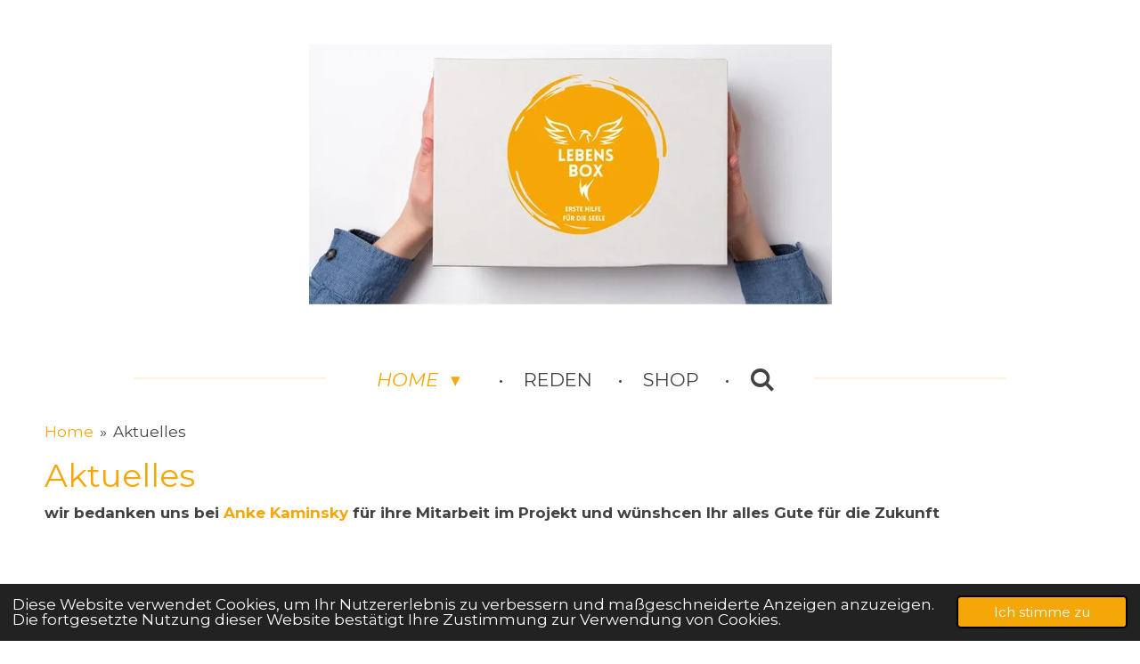

--- FILE ---
content_type: text/html; charset=utf-8
request_url: https://www.google.com/recaptcha/api2/aframe
body_size: 267
content:
<!DOCTYPE HTML><html><head><meta http-equiv="content-type" content="text/html; charset=UTF-8"></head><body><script nonce="lwBzdLe0qwUAiV2aPJT2Og">/** Anti-fraud and anti-abuse applications only. See google.com/recaptcha */ try{var clients={'sodar':'https://pagead2.googlesyndication.com/pagead/sodar?'};window.addEventListener("message",function(a){try{if(a.source===window.parent){var b=JSON.parse(a.data);var c=clients[b['id']];if(c){var d=document.createElement('img');d.src=c+b['params']+'&rc='+(localStorage.getItem("rc::a")?sessionStorage.getItem("rc::b"):"");window.document.body.appendChild(d);sessionStorage.setItem("rc::e",parseInt(sessionStorage.getItem("rc::e")||0)+1);localStorage.setItem("rc::h",'1769631781187');}}}catch(b){}});window.parent.postMessage("_grecaptcha_ready", "*");}catch(b){}</script></body></html>